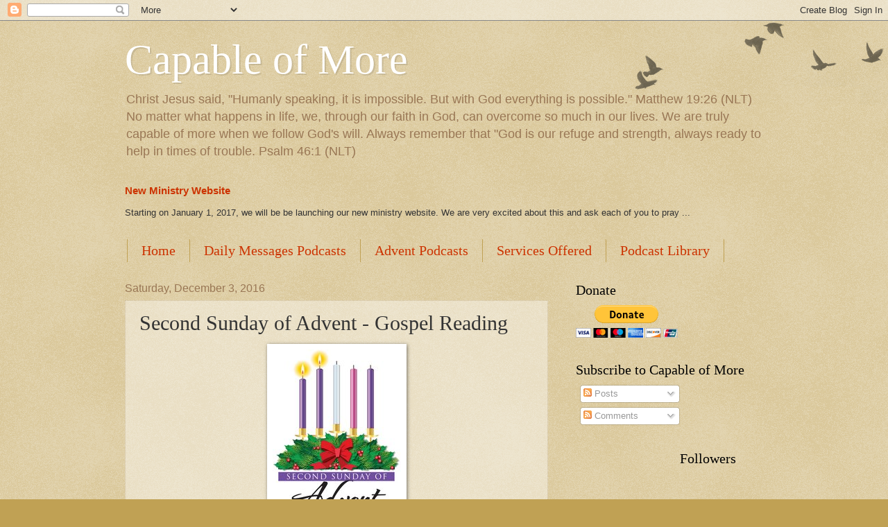

--- FILE ---
content_type: text/html; charset=utf-8
request_url: https://www.google.com/recaptcha/api2/aframe
body_size: 268
content:
<!DOCTYPE HTML><html><head><meta http-equiv="content-type" content="text/html; charset=UTF-8"></head><body><script nonce="YrUfQFwKOSp9Dh7EOH_f4w">/** Anti-fraud and anti-abuse applications only. See google.com/recaptcha */ try{var clients={'sodar':'https://pagead2.googlesyndication.com/pagead/sodar?'};window.addEventListener("message",function(a){try{if(a.source===window.parent){var b=JSON.parse(a.data);var c=clients[b['id']];if(c){var d=document.createElement('img');d.src=c+b['params']+'&rc='+(localStorage.getItem("rc::a")?sessionStorage.getItem("rc::b"):"");window.document.body.appendChild(d);sessionStorage.setItem("rc::e",parseInt(sessionStorage.getItem("rc::e")||0)+1);localStorage.setItem("rc::h",'1768861731928');}}}catch(b){}});window.parent.postMessage("_grecaptcha_ready", "*");}catch(b){}</script></body></html>